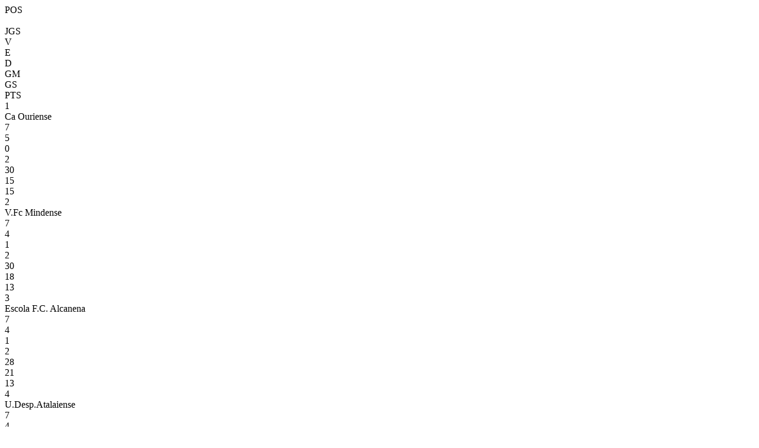

--- FILE ---
content_type: text/html; charset=utf-8
request_url: https://resultados.fpf.pt/Competition/GetClassificationAndMatchesByFixture?fixtureId=293219
body_size: 453
content:
<div id="classification">
    <div class="game-header row no-gutters">
        <div class="col-md-1 col-sm-1 col-xs-1 text-center">POS</div>
        <div class="col-md-4 col-sm-4 col-xs-4">&nbsp;</div>
        <div class="col-md-1 col-sm-1 col-xs-1 text-center">JGS</div>
        <div class="col-md-1 col-sm-1 col-xs-1 text-center">V</div>
        <div class="col-md-1 col-sm-1 col-xs-1 text-center">E</div>
        <div class="col-md-1 col-sm-1 col-xs-1 text-center">D</div>
        <div class="col-md-1 col-sm-1 col-xs-1 text-center">GM</div>
        <div class="col-md-1 col-sm-1 col-xs-1 text-center">GS</div>
        <div class="col-md-1 col-sm-1 col-xs-1 text-center">PTS</div>
    </div>
<div class="game classification no-gutters ">
    <div class="col-md-1 col-sm-1 col-xs-1 text-left no-padding"><span>1</span></div>
    <div class="col-md-4 col-sm-4 col-xs-4 no-padding">Ca Ouriense</div>
    <div class="col-md-1 col-sm-1 col-xs-1 text-center no-padding">7</div>
    <div class="col-md-1 col-sm-1 col-xs-1 text-center no-padding">5</div>
    <div class="col-md-1 col-sm-1 col-xs-1 text-center no-padding">0</div>
    <div class="col-md-1 col-sm-1 col-xs-1 text-center no-padding">2</div>
    <div class="col-md-1 col-sm-1 col-xs-1 text-center no-padding">30</div>
    <div class="col-md-1 col-sm-1 col-xs-1 text-center no-padding">15</div>
    <div class="col-md-1 col-sm-1 col-xs-1 text-center no-padding">15</div>
</div><div class="game classification no-gutters ">
    <div class="col-md-1 col-sm-1 col-xs-1 text-left no-padding"><span>2</span></div>
    <div class="col-md-4 col-sm-4 col-xs-4 no-padding">V.Fc Mindense</div>
    <div class="col-md-1 col-sm-1 col-xs-1 text-center no-padding">7</div>
    <div class="col-md-1 col-sm-1 col-xs-1 text-center no-padding">4</div>
    <div class="col-md-1 col-sm-1 col-xs-1 text-center no-padding">1</div>
    <div class="col-md-1 col-sm-1 col-xs-1 text-center no-padding">2</div>
    <div class="col-md-1 col-sm-1 col-xs-1 text-center no-padding">30</div>
    <div class="col-md-1 col-sm-1 col-xs-1 text-center no-padding">18</div>
    <div class="col-md-1 col-sm-1 col-xs-1 text-center no-padding">13</div>
</div><div class="game classification no-gutters ">
    <div class="col-md-1 col-sm-1 col-xs-1 text-left no-padding"><span>3</span></div>
    <div class="col-md-4 col-sm-4 col-xs-4 no-padding">Escola F.C.  Alcanena</div>
    <div class="col-md-1 col-sm-1 col-xs-1 text-center no-padding">7</div>
    <div class="col-md-1 col-sm-1 col-xs-1 text-center no-padding">4</div>
    <div class="col-md-1 col-sm-1 col-xs-1 text-center no-padding">1</div>
    <div class="col-md-1 col-sm-1 col-xs-1 text-center no-padding">2</div>
    <div class="col-md-1 col-sm-1 col-xs-1 text-center no-padding">28</div>
    <div class="col-md-1 col-sm-1 col-xs-1 text-center no-padding">21</div>
    <div class="col-md-1 col-sm-1 col-xs-1 text-center no-padding">13</div>
</div><div class="game classification no-gutters ">
    <div class="col-md-1 col-sm-1 col-xs-1 text-left no-padding"><span>4</span></div>
    <div class="col-md-4 col-sm-4 col-xs-4 no-padding">U.Desp.Atalaiense</div>
    <div class="col-md-1 col-sm-1 col-xs-1 text-center no-padding">7</div>
    <div class="col-md-1 col-sm-1 col-xs-1 text-center no-padding">4</div>
    <div class="col-md-1 col-sm-1 col-xs-1 text-center no-padding">0</div>
    <div class="col-md-1 col-sm-1 col-xs-1 text-center no-padding">3</div>
    <div class="col-md-1 col-sm-1 col-xs-1 text-center no-padding">16</div>
    <div class="col-md-1 col-sm-1 col-xs-1 text-center no-padding">19</div>
    <div class="col-md-1 col-sm-1 col-xs-1 text-center no-padding">12</div>
</div><div class="game classification no-gutters ">
    <div class="col-md-1 col-sm-1 col-xs-1 text-left no-padding"><span>5</span></div>
    <div class="col-md-4 col-sm-4 col-xs-4 no-padding">Centro Desp Fatima</div>
    <div class="col-md-1 col-sm-1 col-xs-1 text-center no-padding">7</div>
    <div class="col-md-1 col-sm-1 col-xs-1 text-center no-padding">3</div>
    <div class="col-md-1 col-sm-1 col-xs-1 text-center no-padding">0</div>
    <div class="col-md-1 col-sm-1 col-xs-1 text-center no-padding">4</div>
    <div class="col-md-1 col-sm-1 col-xs-1 text-center no-padding">25</div>
    <div class="col-md-1 col-sm-1 col-xs-1 text-center no-padding">20</div>
    <div class="col-md-1 col-sm-1 col-xs-1 text-center no-padding">9</div>
</div><div class="game classification no-gutters ">
    <div class="col-md-1 col-sm-1 col-xs-1 text-left no-padding"><span>6</span></div>
    <div class="col-md-4 col-sm-4 col-xs-4 no-padding">Atl.Club Pernes</div>
    <div class="col-md-1 col-sm-1 col-xs-1 text-center no-padding">7</div>
    <div class="col-md-1 col-sm-1 col-xs-1 text-center no-padding">0</div>
    <div class="col-md-1 col-sm-1 col-xs-1 text-center no-padding">0</div>
    <div class="col-md-1 col-sm-1 col-xs-1 text-center no-padding">7</div>
    <div class="col-md-1 col-sm-1 col-xs-1 text-center no-padding">13</div>
    <div class="col-md-1 col-sm-1 col-xs-1 text-center no-padding">49</div>
    <div class="col-md-1 col-sm-1 col-xs-1 text-center no-padding">0</div>
</div>    </div>
<div id="matches">
    <a class="game-link" href="/Match/GetMatchInformation?matchId=1174479">
        
<div class="game" style="min-height: 31px">


    <div class="home-team winner col-md-4 col-sm-4 col-xs-4 no-padding text-left">Ca Ouriense</div>

        <div class="score col-md-4 col-sm-4 col-xs-4 no-padding text-center">
            <span>
                12 - 2                            </span>
                <span class="game-schedule">
                    4 nov
                </span>
        </div>
    <div class="away-team  col-md-4 col-sm-4 col-xs-4 no-padding text-right">Atl.Club Pernes</div>
</div>
    <div class="game-list-stadium" style="padding: 4px 4px 15px">
        <small style="color: #000; font-size: 13px; height: 100%; float: none;">Campo Caridade</small>
    </div>

    </a>
    <a class="game-link" href="/Match/GetMatchInformation?matchId=1174478">
        
<div class="game" style="min-height: 31px">


    <div class="home-team winner col-md-4 col-sm-4 col-xs-4 no-padding text-left">Escola F.C.  Alcanena</div>

        <div class="score col-md-4 col-sm-4 col-xs-4 no-padding text-center">
            <span>
                4 - 1                            </span>
                <span class="game-schedule">
                    4 nov
                </span>
        </div>
    <div class="away-team  col-md-4 col-sm-4 col-xs-4 no-padding text-right">U.Desp.Atalaiense</div>
</div>
    <div class="game-list-stadium" style="padding: 4px 4px 15px">
        <small style="color: #000; font-size: 13px; height: 100%; float: none;">Campo Bugalhos</small>
    </div>

    </a>
    <a class="game-link" href="/Match/GetMatchInformation?matchId=1174480">
        
<div class="game" style="min-height: 31px">


    <div class="home-team winner col-md-4 col-sm-4 col-xs-4 no-padding text-left">V.Fc Mindense</div>

        <div class="score col-md-4 col-sm-4 col-xs-4 no-padding text-center">
            <span>
                5 - 4                            </span>
                <span class="game-schedule">
                    5 nov
                </span>
        </div>
    <div class="away-team  col-md-4 col-sm-4 col-xs-4 no-padding text-right">Centro Desp Fatima</div>
</div>
    <div class="game-list-stadium" style="padding: 4px 4px 15px">
        <small style="color: #000; font-size: 13px; height: 100%; float: none;">Parque Jogos Vfc Mindense</small>
    </div>

    </a>
</div>


